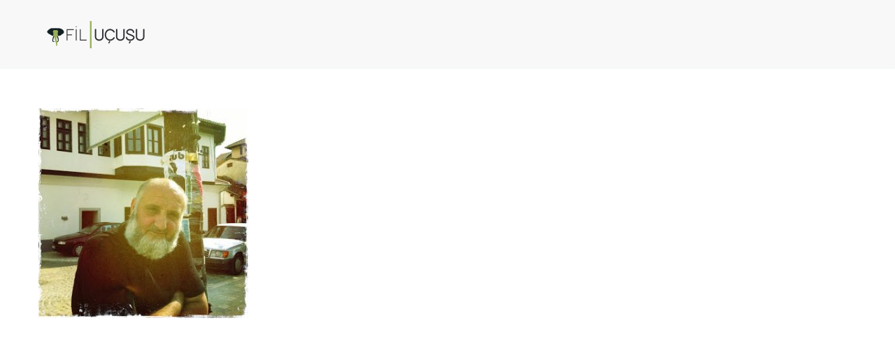

--- FILE ---
content_type: text/html; charset=UTF-8
request_url: https://filucusu.yektakopan.com.tr/prizrenden-insan-manzaralar/img_2556/
body_size: 8038
content:
<!DOCTYPE html>
<!--[if IE 7]>
<html class="ie ie7" lang="tr" xmlns:og="http://ogp.me/ns#" xmlns:fb="http://ogp.me/ns/fb#">
<![endif]-->
<!--[if IE 8]>
<html class="ie ie8" lang="tr" xmlns:og="http://ogp.me/ns#" xmlns:fb="http://ogp.me/ns/fb#">
<![endif]-->
<!--[if !(IE 7) | !(IE 8) ]><!-->
<html lang="tr" xmlns:og="http://ogp.me/ns#" xmlns:fb="http://ogp.me/ns/fb#">
<!--<![endif]-->
<head>
	<meta charset="UTF-8">
	<meta name="viewport" content="width=device-width, initial-scale=1.0" />
	<link rel="profile" href="https://gmpg.org/xfn/11">
	<link rel="pingback" href="https://filucusu.yektakopan.com.tr/xmlrpc.php">
	<meta name='robots' content='index, follow, max-image-preview:large, max-snippet:-1, max-video-preview:-1' />

	<!-- This site is optimized with the Yoast SEO plugin v20.7 - https://yoast.com/wordpress/plugins/seo/ -->
	<title>IMG_2556 - Fil Uçuşu</title>
	<link rel="canonical" href="https://filucusu.yektakopan.com.tr/prizrenden-insan-manzaralar/img_2556/" />
	<meta property="og:locale" content="tr_TR" />
	<meta property="og:type" content="article" />
	<meta property="og:title" content="IMG_2556 - Fil Uçuşu" />
	<meta property="og:url" content="https://filucusu.yektakopan.com.tr/prizrenden-insan-manzaralar/img_2556/" />
	<meta property="og:site_name" content="Fil Uçuşu" />
	<meta property="og:image" content="https://filucusu.yektakopan.com.tr/prizrenden-insan-manzaralar/img_2556" />
	<meta property="og:image:width" content="320" />
	<meta property="og:image:height" content="320" />
	<meta property="og:image:type" content="image/jpeg" />
	<meta name="twitter:card" content="summary_large_image" />
	<script type="application/ld+json" class="yoast-schema-graph">{"@context":"https://schema.org","@graph":[{"@type":"WebPage","@id":"https://filucusu.yektakopan.com.tr/prizrenden-insan-manzaralar/img_2556/","url":"https://filucusu.yektakopan.com.tr/prizrenden-insan-manzaralar/img_2556/","name":"IMG_2556 - Fil Uçuşu","isPartOf":{"@id":"https://filucusu.yektakopan.com.tr/#website"},"primaryImageOfPage":{"@id":"https://filucusu.yektakopan.com.tr/prizrenden-insan-manzaralar/img_2556/#primaryimage"},"image":{"@id":"https://filucusu.yektakopan.com.tr/prizrenden-insan-manzaralar/img_2556/#primaryimage"},"thumbnailUrl":"https://filucusu.yektakopan.com.tr/wp-content/uploads/2012/06/IMG_2556.jpg","datePublished":"2017-08-13T10:30:00+00:00","dateModified":"2017-08-13T10:30:00+00:00","breadcrumb":{"@id":"https://filucusu.yektakopan.com.tr/prizrenden-insan-manzaralar/img_2556/#breadcrumb"},"inLanguage":"tr","potentialAction":[{"@type":"ReadAction","target":["https://filucusu.yektakopan.com.tr/prizrenden-insan-manzaralar/img_2556/"]}]},{"@type":"ImageObject","inLanguage":"tr","@id":"https://filucusu.yektakopan.com.tr/prizrenden-insan-manzaralar/img_2556/#primaryimage","url":"https://filucusu.yektakopan.com.tr/wp-content/uploads/2012/06/IMG_2556.jpg","contentUrl":"https://filucusu.yektakopan.com.tr/wp-content/uploads/2012/06/IMG_2556.jpg","width":320,"height":320},{"@type":"BreadcrumbList","@id":"https://filucusu.yektakopan.com.tr/prizrenden-insan-manzaralar/img_2556/#breadcrumb","itemListElement":[{"@type":"ListItem","position":1,"name":"Ana sayfa","item":"https://filucusu.yektakopan.com.tr/"},{"@type":"ListItem","position":2,"name":"Prizren&#8217;den İnsan Manzaraları","item":"https://filucusu.yektakopan.com.tr/prizrenden-insan-manzaralar/"},{"@type":"ListItem","position":3,"name":"IMG_2556"}]},{"@type":"WebSite","@id":"https://filucusu.yektakopan.com.tr/#website","url":"https://filucusu.yektakopan.com.tr/","name":"Fil Uçuşu","description":"“...bir filin adımlarıyla yürümek... hatta uçmak...”","potentialAction":[{"@type":"SearchAction","target":{"@type":"EntryPoint","urlTemplate":"https://filucusu.yektakopan.com.tr/?s={search_term_string}"},"query-input":"required name=search_term_string"}],"inLanguage":"tr"}]}</script>
	<!-- / Yoast SEO plugin. -->


<link rel='dns-prefetch' href='//fonts.googleapis.com' />
<link rel="alternate" type="application/rss+xml" title="Fil Uçuşu &raquo; akışı" href="https://filucusu.yektakopan.com.tr/feed/" />
<link rel="alternate" type="application/rss+xml" title="Fil Uçuşu &raquo; yorum akışı" href="https://filucusu.yektakopan.com.tr/comments/feed/" />
<link rel="alternate" type="application/rss+xml" title="Fil Uçuşu &raquo; IMG_2556 yorum akışı" href="https://filucusu.yektakopan.com.tr/prizrenden-insan-manzaralar/img_2556/feed/" />
<link rel="alternate" title="oEmbed (JSON)" type="application/json+oembed" href="https://filucusu.yektakopan.com.tr/wp-json/oembed/1.0/embed?url=https%3A%2F%2Ffilucusu.yektakopan.com.tr%2Fprizrenden-insan-manzaralar%2Fimg_2556%2F" />
<link rel="alternate" title="oEmbed (XML)" type="text/xml+oembed" href="https://filucusu.yektakopan.com.tr/wp-json/oembed/1.0/embed?url=https%3A%2F%2Ffilucusu.yektakopan.com.tr%2Fprizrenden-insan-manzaralar%2Fimg_2556%2F&#038;format=xml" />
<style id='wp-img-auto-sizes-contain-inline-css' type='text/css'>
img:is([sizes=auto i],[sizes^="auto," i]){contain-intrinsic-size:3000px 1500px}
/*# sourceURL=wp-img-auto-sizes-contain-inline-css */
</style>

<link rel='stylesheet' id='thegem-preloader-css' href='https://filucusu.yektakopan.com.tr/wp-content/themes/thegem/css/thegem-preloader.css?ver=6.9' type='text/css' media='all' />
<style id='thegem-preloader-inline-css' type='text/css'>

		body:not(.compose-mode) .gem-icon-style-gradient span,
		body:not(.compose-mode) .gem-icon .gem-icon-half-1,
		body:not(.compose-mode) .gem-icon .gem-icon-half-2 {
			opacity: 0 !important;
			}
/*# sourceURL=thegem-preloader-inline-css */
</style>
<link rel='stylesheet' id='thegem-reset-css' href='https://filucusu.yektakopan.com.tr/wp-content/themes/thegem/css/thegem-reset.css?ver=6.9' type='text/css' media='all' />
<link rel='stylesheet' id='thegem-grid-css' href='https://filucusu.yektakopan.com.tr/wp-content/themes/thegem/css/thegem-grid.css?ver=6.9' type='text/css' media='all' />
<link rel='stylesheet' id='thegem-style-css' href='https://filucusu.yektakopan.com.tr/wp-content/themes/thegem/style.css?ver=6.9' type='text/css' media='all' />
<link rel='stylesheet' id='thegem-child-style-css' href='https://filucusu.yektakopan.com.tr/wp-content/themes/thegem-child/style.css?ver=6.9' type='text/css' media='all' />
<link rel='stylesheet' id='thegem-header-css' href='https://filucusu.yektakopan.com.tr/wp-content/themes/thegem/css/thegem-header.css?ver=6.9' type='text/css' media='all' />
<link rel='stylesheet' id='thegem-widgets-css' href='https://filucusu.yektakopan.com.tr/wp-content/themes/thegem/css/thegem-widgets.css?ver=6.9' type='text/css' media='all' />
<link rel='stylesheet' id='thegem-new-css-css' href='https://filucusu.yektakopan.com.tr/wp-content/themes/thegem/css/thegem-new-css.css?ver=6.9' type='text/css' media='all' />
<link rel='stylesheet' id='perevazka-css-css-css' href='https://filucusu.yektakopan.com.tr/wp-content/themes/thegem/css/thegem-perevazka-css.css?ver=6.9' type='text/css' media='all' />
<link rel='stylesheet' id='thegem-google-fonts-css' href='//fonts.googleapis.com/css?family=Montserrat%3A700%2C300%2Cregular%7CSource+Sans+Pro%3Aregular%2C300&#038;subset=latin%2Ccyrillic-ext%2Clatin-ext%2Ccyrillic%2Cvietnamese%2Cgreek%2Cgreek-ext&#038;ver=6.9' type='text/css' media='all' />
<link rel='stylesheet' id='thegem-custom-css' href='https://filucusu.yektakopan.com.tr/wp-content/themes/thegem-child/css/custom-YB2BEGKI.css?ver=6.9' type='text/css' media='all' />
<link rel='stylesheet' id='js_composer_front-css' href='https://filucusu.yektakopan.com.tr/wp-content/plugins/js_composer/assets/css/js_composer.min.css?ver=6.6.0' type='text/css' media='all' />
<link rel='stylesheet' id='thegem-additional-blog-1-css' href='https://filucusu.yektakopan.com.tr/wp-content/themes/thegem/css/thegem-additional-blog-1.css?ver=6.9' type='text/css' media='all' />
<link rel='stylesheet' id='jquery-fancybox-css' href='https://filucusu.yektakopan.com.tr/wp-content/themes/thegem/js/fancyBox/jquery.fancybox.min.css?ver=6.9' type='text/css' media='all' />
<link rel='stylesheet' id='thegem-vc_elements-css' href='https://filucusu.yektakopan.com.tr/wp-content/themes/thegem/css/thegem-vc_elements.css?ver=6.9' type='text/css' media='all' />
<style id='wp-emoji-styles-inline-css' type='text/css'>

	img.wp-smiley, img.emoji {
		display: inline !important;
		border: none !important;
		box-shadow: none !important;
		height: 1em !important;
		width: 1em !important;
		margin: 0 0.07em !important;
		vertical-align: -0.1em !important;
		background: none !important;
		padding: 0 !important;
	}
/*# sourceURL=wp-emoji-styles-inline-css */
</style>
<link rel='stylesheet' id='wp-block-library-css' href='https://filucusu.yektakopan.com.tr/wp-includes/css/dist/block-library/style.min.css?ver=6.9' type='text/css' media='all' />
<style id='global-styles-inline-css' type='text/css'>
:root{--wp--preset--aspect-ratio--square: 1;--wp--preset--aspect-ratio--4-3: 4/3;--wp--preset--aspect-ratio--3-4: 3/4;--wp--preset--aspect-ratio--3-2: 3/2;--wp--preset--aspect-ratio--2-3: 2/3;--wp--preset--aspect-ratio--16-9: 16/9;--wp--preset--aspect-ratio--9-16: 9/16;--wp--preset--color--black: #000000;--wp--preset--color--cyan-bluish-gray: #abb8c3;--wp--preset--color--white: #ffffff;--wp--preset--color--pale-pink: #f78da7;--wp--preset--color--vivid-red: #cf2e2e;--wp--preset--color--luminous-vivid-orange: #ff6900;--wp--preset--color--luminous-vivid-amber: #fcb900;--wp--preset--color--light-green-cyan: #7bdcb5;--wp--preset--color--vivid-green-cyan: #00d084;--wp--preset--color--pale-cyan-blue: #8ed1fc;--wp--preset--color--vivid-cyan-blue: #0693e3;--wp--preset--color--vivid-purple: #9b51e0;--wp--preset--gradient--vivid-cyan-blue-to-vivid-purple: linear-gradient(135deg,rgb(6,147,227) 0%,rgb(155,81,224) 100%);--wp--preset--gradient--light-green-cyan-to-vivid-green-cyan: linear-gradient(135deg,rgb(122,220,180) 0%,rgb(0,208,130) 100%);--wp--preset--gradient--luminous-vivid-amber-to-luminous-vivid-orange: linear-gradient(135deg,rgb(252,185,0) 0%,rgb(255,105,0) 100%);--wp--preset--gradient--luminous-vivid-orange-to-vivid-red: linear-gradient(135deg,rgb(255,105,0) 0%,rgb(207,46,46) 100%);--wp--preset--gradient--very-light-gray-to-cyan-bluish-gray: linear-gradient(135deg,rgb(238,238,238) 0%,rgb(169,184,195) 100%);--wp--preset--gradient--cool-to-warm-spectrum: linear-gradient(135deg,rgb(74,234,220) 0%,rgb(151,120,209) 20%,rgb(207,42,186) 40%,rgb(238,44,130) 60%,rgb(251,105,98) 80%,rgb(254,248,76) 100%);--wp--preset--gradient--blush-light-purple: linear-gradient(135deg,rgb(255,206,236) 0%,rgb(152,150,240) 100%);--wp--preset--gradient--blush-bordeaux: linear-gradient(135deg,rgb(254,205,165) 0%,rgb(254,45,45) 50%,rgb(107,0,62) 100%);--wp--preset--gradient--luminous-dusk: linear-gradient(135deg,rgb(255,203,112) 0%,rgb(199,81,192) 50%,rgb(65,88,208) 100%);--wp--preset--gradient--pale-ocean: linear-gradient(135deg,rgb(255,245,203) 0%,rgb(182,227,212) 50%,rgb(51,167,181) 100%);--wp--preset--gradient--electric-grass: linear-gradient(135deg,rgb(202,248,128) 0%,rgb(113,206,126) 100%);--wp--preset--gradient--midnight: linear-gradient(135deg,rgb(2,3,129) 0%,rgb(40,116,252) 100%);--wp--preset--font-size--small: 13px;--wp--preset--font-size--medium: 20px;--wp--preset--font-size--large: 36px;--wp--preset--font-size--x-large: 42px;--wp--preset--spacing--20: 0.44rem;--wp--preset--spacing--30: 0.67rem;--wp--preset--spacing--40: 1rem;--wp--preset--spacing--50: 1.5rem;--wp--preset--spacing--60: 2.25rem;--wp--preset--spacing--70: 3.38rem;--wp--preset--spacing--80: 5.06rem;--wp--preset--shadow--natural: 6px 6px 9px rgba(0, 0, 0, 0.2);--wp--preset--shadow--deep: 12px 12px 50px rgba(0, 0, 0, 0.4);--wp--preset--shadow--sharp: 6px 6px 0px rgba(0, 0, 0, 0.2);--wp--preset--shadow--outlined: 6px 6px 0px -3px rgb(255, 255, 255), 6px 6px rgb(0, 0, 0);--wp--preset--shadow--crisp: 6px 6px 0px rgb(0, 0, 0);}:where(.is-layout-flex){gap: 0.5em;}:where(.is-layout-grid){gap: 0.5em;}body .is-layout-flex{display: flex;}.is-layout-flex{flex-wrap: wrap;align-items: center;}.is-layout-flex > :is(*, div){margin: 0;}body .is-layout-grid{display: grid;}.is-layout-grid > :is(*, div){margin: 0;}:where(.wp-block-columns.is-layout-flex){gap: 2em;}:where(.wp-block-columns.is-layout-grid){gap: 2em;}:where(.wp-block-post-template.is-layout-flex){gap: 1.25em;}:where(.wp-block-post-template.is-layout-grid){gap: 1.25em;}.has-black-color{color: var(--wp--preset--color--black) !important;}.has-cyan-bluish-gray-color{color: var(--wp--preset--color--cyan-bluish-gray) !important;}.has-white-color{color: var(--wp--preset--color--white) !important;}.has-pale-pink-color{color: var(--wp--preset--color--pale-pink) !important;}.has-vivid-red-color{color: var(--wp--preset--color--vivid-red) !important;}.has-luminous-vivid-orange-color{color: var(--wp--preset--color--luminous-vivid-orange) !important;}.has-luminous-vivid-amber-color{color: var(--wp--preset--color--luminous-vivid-amber) !important;}.has-light-green-cyan-color{color: var(--wp--preset--color--light-green-cyan) !important;}.has-vivid-green-cyan-color{color: var(--wp--preset--color--vivid-green-cyan) !important;}.has-pale-cyan-blue-color{color: var(--wp--preset--color--pale-cyan-blue) !important;}.has-vivid-cyan-blue-color{color: var(--wp--preset--color--vivid-cyan-blue) !important;}.has-vivid-purple-color{color: var(--wp--preset--color--vivid-purple) !important;}.has-black-background-color{background-color: var(--wp--preset--color--black) !important;}.has-cyan-bluish-gray-background-color{background-color: var(--wp--preset--color--cyan-bluish-gray) !important;}.has-white-background-color{background-color: var(--wp--preset--color--white) !important;}.has-pale-pink-background-color{background-color: var(--wp--preset--color--pale-pink) !important;}.has-vivid-red-background-color{background-color: var(--wp--preset--color--vivid-red) !important;}.has-luminous-vivid-orange-background-color{background-color: var(--wp--preset--color--luminous-vivid-orange) !important;}.has-luminous-vivid-amber-background-color{background-color: var(--wp--preset--color--luminous-vivid-amber) !important;}.has-light-green-cyan-background-color{background-color: var(--wp--preset--color--light-green-cyan) !important;}.has-vivid-green-cyan-background-color{background-color: var(--wp--preset--color--vivid-green-cyan) !important;}.has-pale-cyan-blue-background-color{background-color: var(--wp--preset--color--pale-cyan-blue) !important;}.has-vivid-cyan-blue-background-color{background-color: var(--wp--preset--color--vivid-cyan-blue) !important;}.has-vivid-purple-background-color{background-color: var(--wp--preset--color--vivid-purple) !important;}.has-black-border-color{border-color: var(--wp--preset--color--black) !important;}.has-cyan-bluish-gray-border-color{border-color: var(--wp--preset--color--cyan-bluish-gray) !important;}.has-white-border-color{border-color: var(--wp--preset--color--white) !important;}.has-pale-pink-border-color{border-color: var(--wp--preset--color--pale-pink) !important;}.has-vivid-red-border-color{border-color: var(--wp--preset--color--vivid-red) !important;}.has-luminous-vivid-orange-border-color{border-color: var(--wp--preset--color--luminous-vivid-orange) !important;}.has-luminous-vivid-amber-border-color{border-color: var(--wp--preset--color--luminous-vivid-amber) !important;}.has-light-green-cyan-border-color{border-color: var(--wp--preset--color--light-green-cyan) !important;}.has-vivid-green-cyan-border-color{border-color: var(--wp--preset--color--vivid-green-cyan) !important;}.has-pale-cyan-blue-border-color{border-color: var(--wp--preset--color--pale-cyan-blue) !important;}.has-vivid-cyan-blue-border-color{border-color: var(--wp--preset--color--vivid-cyan-blue) !important;}.has-vivid-purple-border-color{border-color: var(--wp--preset--color--vivid-purple) !important;}.has-vivid-cyan-blue-to-vivid-purple-gradient-background{background: var(--wp--preset--gradient--vivid-cyan-blue-to-vivid-purple) !important;}.has-light-green-cyan-to-vivid-green-cyan-gradient-background{background: var(--wp--preset--gradient--light-green-cyan-to-vivid-green-cyan) !important;}.has-luminous-vivid-amber-to-luminous-vivid-orange-gradient-background{background: var(--wp--preset--gradient--luminous-vivid-amber-to-luminous-vivid-orange) !important;}.has-luminous-vivid-orange-to-vivid-red-gradient-background{background: var(--wp--preset--gradient--luminous-vivid-orange-to-vivid-red) !important;}.has-very-light-gray-to-cyan-bluish-gray-gradient-background{background: var(--wp--preset--gradient--very-light-gray-to-cyan-bluish-gray) !important;}.has-cool-to-warm-spectrum-gradient-background{background: var(--wp--preset--gradient--cool-to-warm-spectrum) !important;}.has-blush-light-purple-gradient-background{background: var(--wp--preset--gradient--blush-light-purple) !important;}.has-blush-bordeaux-gradient-background{background: var(--wp--preset--gradient--blush-bordeaux) !important;}.has-luminous-dusk-gradient-background{background: var(--wp--preset--gradient--luminous-dusk) !important;}.has-pale-ocean-gradient-background{background: var(--wp--preset--gradient--pale-ocean) !important;}.has-electric-grass-gradient-background{background: var(--wp--preset--gradient--electric-grass) !important;}.has-midnight-gradient-background{background: var(--wp--preset--gradient--midnight) !important;}.has-small-font-size{font-size: var(--wp--preset--font-size--small) !important;}.has-medium-font-size{font-size: var(--wp--preset--font-size--medium) !important;}.has-large-font-size{font-size: var(--wp--preset--font-size--large) !important;}.has-x-large-font-size{font-size: var(--wp--preset--font-size--x-large) !important;}
/*# sourceURL=global-styles-inline-css */
</style>

<style id='classic-theme-styles-inline-css' type='text/css'>
/*! This file is auto-generated */
.wp-block-button__link{color:#fff;background-color:#32373c;border-radius:9999px;box-shadow:none;text-decoration:none;padding:calc(.667em + 2px) calc(1.333em + 2px);font-size:1.125em}.wp-block-file__button{background:#32373c;color:#fff;text-decoration:none}
/*# sourceURL=/wp-includes/css/classic-themes.min.css */
</style>
<script type="text/javascript" id="thegem-settings-init-js-extra">
/* <![CDATA[ */
var gemSettings = {"isTouch":"","forcedLasyDisabled":"","tabletPortrait":"1","tabletLandscape":"1","topAreaMobileDisable":"","parallaxDisabled":"","fillTopArea":"","themePath":"https://filucusu.yektakopan.com.tr/wp-content/themes/thegem","rootUrl":"https://filucusu.yektakopan.com.tr","mobileEffectsEnabled":"","isRTL":""};
//# sourceURL=thegem-settings-init-js-extra
/* ]]> */
</script>
<script type="text/javascript" src="https://filucusu.yektakopan.com.tr/wp-content/themes/thegem/js/thegem-settings-init.js?ver=6.9" id="thegem-settings-init-js"></script>
<script type="text/javascript" src="https://filucusu.yektakopan.com.tr/wp-content/themes/thegem/js/thegem-fullwidth-loader.js?ver=6.9" id="thegem-fullwidth-optimizer-js"></script>
<script type="text/javascript" src="https://filucusu.yektakopan.com.tr/wp-includes/js/jquery/jquery.min.js?ver=3.7.1" id="jquery-core-js"></script>
<script type="text/javascript" src="https://filucusu.yektakopan.com.tr/wp-includes/js/jquery/jquery-migrate.min.js?ver=3.4.1" id="jquery-migrate-js"></script>
<link rel="https://api.w.org/" href="https://filucusu.yektakopan.com.tr/wp-json/" /><link rel="alternate" title="JSON" type="application/json" href="https://filucusu.yektakopan.com.tr/wp-json/wp/v2/media/2062" /><link rel="EditURI" type="application/rsd+xml" title="RSD" href="https://filucusu.yektakopan.com.tr/xmlrpc.php?rsd" />
<meta name="generator" content="WordPress 6.9" />
<link rel='shortlink' href='https://filucusu.yektakopan.com.tr/?p=2062' />
<meta name="generator" content="Powered by WPBakery Page Builder - drag and drop page builder for WordPress."/>
<link rel="icon" href="https://filucusu.yektakopan.com.tr/wp-content/uploads/2018/01/filucusu_favicon_yesil_215.png" sizes="32x32" />
<link rel="icon" href="https://filucusu.yektakopan.com.tr/wp-content/uploads/2018/01/filucusu_favicon_yesil_215.png" sizes="192x192" />
<link rel="apple-touch-icon" href="https://filucusu.yektakopan.com.tr/wp-content/uploads/2018/01/filucusu_favicon_yesil_215.png" />
<meta name="msapplication-TileImage" content="https://filucusu.yektakopan.com.tr/wp-content/uploads/2018/01/filucusu_favicon_yesil_215.png" />
<script>if(document.querySelector('[data-type="vc_custom-css"]')) {document.head.appendChild(document.querySelector('[data-type="vc_custom-css"]'));}</script><noscript><style> .wpb_animate_when_almost_visible { opacity: 1; }</style></noscript>
</head>


<body data-rsssl=1 class="attachment wp-singular attachment-template-default single single-attachment postid-2062 attachmentid-2062 attachment-jpeg wp-theme-thegem wp-child-theme-thegem-child wpb-js-composer js-comp-ver-6.6.0 vc_responsive">




<div id="page" class="layout-fullwidth header-style-4">

			<a href="#page" class="scroll-top-button"></a>
	
	
		
		<div id="site-header-wrapper"  class=" " >

			
			<div class="menu-overlay"></div>
			<header id="site-header" class="site-header mobile-menu-layout-overlay" role="banner">
								
								<div class="container">
					<div class="header-main logo-position-left header-layout-default header-style-4">
													<div class="site-title">
										<div class="site-logo" style="width:164px;">
			<a href="https://filucusu.yektakopan.com.tr/" rel="home">
									<span class="logo"><img src="https://filucusu.yektakopan.com.tr/wp-content/uploads/thegem-logos/logo_1ef9e6221381c2275eb8fc74e78d227a_1x.png" srcset="https://filucusu.yektakopan.com.tr/wp-content/uploads/thegem-logos/logo_1ef9e6221381c2275eb8fc74e78d227a_1x.png 1x,https://filucusu.yektakopan.com.tr/wp-content/uploads/thegem-logos/logo_1ef9e6221381c2275eb8fc74e78d227a_2x.png 2x,https://filucusu.yektakopan.com.tr/wp-content/uploads/thegem-logos/logo_1ef9e6221381c2275eb8fc74e78d227a_3x.png 3x" alt="Fil Uçuşu" style="width:164px;" class="default"/><img src="https://filucusu.yektakopan.com.tr/wp-content/uploads/thegem-logos/logo_1ef9e6221381c2275eb8fc74e78d227a_1x.png" srcset="https://filucusu.yektakopan.com.tr/wp-content/uploads/thegem-logos/logo_1ef9e6221381c2275eb8fc74e78d227a_1x.png 1x,https://filucusu.yektakopan.com.tr/wp-content/uploads/thegem-logos/logo_1ef9e6221381c2275eb8fc74e78d227a_2x.png 2x,https://filucusu.yektakopan.com.tr/wp-content/uploads/thegem-logos/logo_1ef9e6221381c2275eb8fc74e78d227a_3x.png 3x" alt="Fil Uçuşu" style="width:132px;" class="small"/></span>
							</a>
		</div>
									</div>
																		</div>
				</div>
							</header><!-- #site-header -->
					</div><!-- #site-header-wrapper -->

	
	<div id="main" class="site-main">

<div id="main-content" class="main-content">

<div class="block-content">
	<div class="container">
<article id="post-2062" class="post-2062 attachment type-attachment status-inherit">
	<div class="row">
		<div class="item-post">
						<div class="post-text col-md-12">
				<header class="entry-header">
					
					<div class="entry-meta">
						
												
					</div>
					<!-- .entry-meta -->
				</header>
				<!-- .entry-header -->

									<div class="entry-content">
						<p class="attachment"><a href='https://filucusu.yektakopan.com.tr/wp-content/uploads/2012/06/IMG_2556.jpg'><img fetchpriority="high" decoding="async" width="300" height="300" src="https://filucusu.yektakopan.com.tr/wp-content/uploads/2012/06/IMG_2556-300x300.jpg" class="attachment-medium size-medium" alt="" srcset="https://filucusu.yektakopan.com.tr/wp-content/uploads/2012/06/IMG_2556-300x300.jpg 300w, https://filucusu.yektakopan.com.tr/wp-content/uploads/2012/06/IMG_2556-150x150.jpg 150w, https://filucusu.yektakopan.com.tr/wp-content/uploads/2012/06/IMG_2556-256x256.jpg 256w, https://filucusu.yektakopan.com.tr/wp-content/uploads/2012/06/IMG_2556.jpg 320w" sizes="(max-width: 300px) 100vw, 300px" /></a></p>
					</div><!-- .entry-content -->
							</div>
		</div>
	</div>
</article><!-- #post-## -->
	</div>
</div>

</div><!-- #main-content -->


		</div><!-- #main -->
		<div id="lazy-loading-point"></div>

											
						
			</div><!-- #page -->

	
	<script type="speculationrules">
{"prefetch":[{"source":"document","where":{"and":[{"href_matches":"/*"},{"not":{"href_matches":["/wp-*.php","/wp-admin/*","/wp-content/uploads/*","/wp-content/*","/wp-content/plugins/*","/wp-content/themes/thegem-child/*","/wp-content/themes/thegem/*","/*\\?(.+)"]}},{"not":{"selector_matches":"a[rel~=\"nofollow\"]"}},{"not":{"selector_matches":".no-prefetch, .no-prefetch a"}}]},"eagerness":"conservative"}]}
</script>
<script type="text/javascript" id="thegem-menu-init-script-js-extra">
/* <![CDATA[ */
var thegem_dlmenu_settings = {"backLabel":"Back","showCurrentLabel":"Show this page"};
//# sourceURL=thegem-menu-init-script-js-extra
/* ]]> */
</script>
<script type="text/javascript" src="https://filucusu.yektakopan.com.tr/wp-content/themes/thegem/js/thegem-menu_init.js?ver=6.9" id="thegem-menu-init-script-js"></script>
<script type="text/javascript" src="https://filucusu.yektakopan.com.tr/wp-includes/js/comment-reply.min.js?ver=6.9" id="comment-reply-js" async="async" data-wp-strategy="async" fetchpriority="low"></script>
<script type="text/javascript" src="https://filucusu.yektakopan.com.tr/wp-content/themes/thegem/js/svg4everybody.js?ver=6.9" id="svg4everybody-js"></script>
<script type="text/javascript" src="https://filucusu.yektakopan.com.tr/wp-content/themes/thegem/js/thegem-form-elements.js?ver=6.9" id="thegem-form-elements-js"></script>
<script type="text/javascript" src="https://filucusu.yektakopan.com.tr/wp-content/themes/thegem/js/jquery.easing.js?ver=6.9" id="jquery-easing-js"></script>
<script type="text/javascript" src="https://filucusu.yektakopan.com.tr/wp-content/themes/thegem/js/thegem-header.js?ver=6.9" id="thegem-header-js"></script>
<script type="text/javascript" src="https://filucusu.yektakopan.com.tr/wp-content/themes/thegem/js/SmoothScroll.js?ver=6.9" id="SmoothScroll-js"></script>
<script type="text/javascript" src="https://filucusu.yektakopan.com.tr/wp-content/themes/thegem/js/functions.js?ver=6.9" id="thegem-scripts-js"></script>
<script type="text/javascript" src="https://filucusu.yektakopan.com.tr/wp-content/themes/thegem/js/fancyBox/jquery.mousewheel.pack.js?ver=6.9" id="jquery-mousewheel-js"></script>
<script type="text/javascript" src="https://filucusu.yektakopan.com.tr/wp-content/themes/thegem/js/fancyBox/jquery.fancybox.min.js?ver=6.9" id="jquery-fancybox-js"></script>
<script type="text/javascript" src="https://filucusu.yektakopan.com.tr/wp-content/themes/thegem/js/fancyBox/jquery.fancybox-init.js?ver=6.9" id="fancybox-init-script-js"></script>
<script id="wp-emoji-settings" type="application/json">
{"baseUrl":"https://s.w.org/images/core/emoji/17.0.2/72x72/","ext":".png","svgUrl":"https://s.w.org/images/core/emoji/17.0.2/svg/","svgExt":".svg","source":{"concatemoji":"https://filucusu.yektakopan.com.tr/wp-includes/js/wp-emoji-release.min.js?ver=6.9"}}
</script>
<script type="module">
/* <![CDATA[ */
/*! This file is auto-generated */
const a=JSON.parse(document.getElementById("wp-emoji-settings").textContent),o=(window._wpemojiSettings=a,"wpEmojiSettingsSupports"),s=["flag","emoji"];function i(e){try{var t={supportTests:e,timestamp:(new Date).valueOf()};sessionStorage.setItem(o,JSON.stringify(t))}catch(e){}}function c(e,t,n){e.clearRect(0,0,e.canvas.width,e.canvas.height),e.fillText(t,0,0);t=new Uint32Array(e.getImageData(0,0,e.canvas.width,e.canvas.height).data);e.clearRect(0,0,e.canvas.width,e.canvas.height),e.fillText(n,0,0);const a=new Uint32Array(e.getImageData(0,0,e.canvas.width,e.canvas.height).data);return t.every((e,t)=>e===a[t])}function p(e,t){e.clearRect(0,0,e.canvas.width,e.canvas.height),e.fillText(t,0,0);var n=e.getImageData(16,16,1,1);for(let e=0;e<n.data.length;e++)if(0!==n.data[e])return!1;return!0}function u(e,t,n,a){switch(t){case"flag":return n(e,"\ud83c\udff3\ufe0f\u200d\u26a7\ufe0f","\ud83c\udff3\ufe0f\u200b\u26a7\ufe0f")?!1:!n(e,"\ud83c\udde8\ud83c\uddf6","\ud83c\udde8\u200b\ud83c\uddf6")&&!n(e,"\ud83c\udff4\udb40\udc67\udb40\udc62\udb40\udc65\udb40\udc6e\udb40\udc67\udb40\udc7f","\ud83c\udff4\u200b\udb40\udc67\u200b\udb40\udc62\u200b\udb40\udc65\u200b\udb40\udc6e\u200b\udb40\udc67\u200b\udb40\udc7f");case"emoji":return!a(e,"\ud83e\u1fac8")}return!1}function f(e,t,n,a){let r;const o=(r="undefined"!=typeof WorkerGlobalScope&&self instanceof WorkerGlobalScope?new OffscreenCanvas(300,150):document.createElement("canvas")).getContext("2d",{willReadFrequently:!0}),s=(o.textBaseline="top",o.font="600 32px Arial",{});return e.forEach(e=>{s[e]=t(o,e,n,a)}),s}function r(e){var t=document.createElement("script");t.src=e,t.defer=!0,document.head.appendChild(t)}a.supports={everything:!0,everythingExceptFlag:!0},new Promise(t=>{let n=function(){try{var e=JSON.parse(sessionStorage.getItem(o));if("object"==typeof e&&"number"==typeof e.timestamp&&(new Date).valueOf()<e.timestamp+604800&&"object"==typeof e.supportTests)return e.supportTests}catch(e){}return null}();if(!n){if("undefined"!=typeof Worker&&"undefined"!=typeof OffscreenCanvas&&"undefined"!=typeof URL&&URL.createObjectURL&&"undefined"!=typeof Blob)try{var e="postMessage("+f.toString()+"("+[JSON.stringify(s),u.toString(),c.toString(),p.toString()].join(",")+"));",a=new Blob([e],{type:"text/javascript"});const r=new Worker(URL.createObjectURL(a),{name:"wpTestEmojiSupports"});return void(r.onmessage=e=>{i(n=e.data),r.terminate(),t(n)})}catch(e){}i(n=f(s,u,c,p))}t(n)}).then(e=>{for(const n in e)a.supports[n]=e[n],a.supports.everything=a.supports.everything&&a.supports[n],"flag"!==n&&(a.supports.everythingExceptFlag=a.supports.everythingExceptFlag&&a.supports[n]);var t;a.supports.everythingExceptFlag=a.supports.everythingExceptFlag&&!a.supports.flag,a.supports.everything||((t=a.source||{}).concatemoji?r(t.concatemoji):t.wpemoji&&t.twemoji&&(r(t.twemoji),r(t.wpemoji)))});
//# sourceURL=https://filucusu.yektakopan.com.tr/wp-includes/js/wp-emoji-loader.min.js
/* ]]> */
</script>
</body>
</html>


<!-- Page cached by LiteSpeed Cache 7.6.2 on 2026-01-20 08:57:13 -->